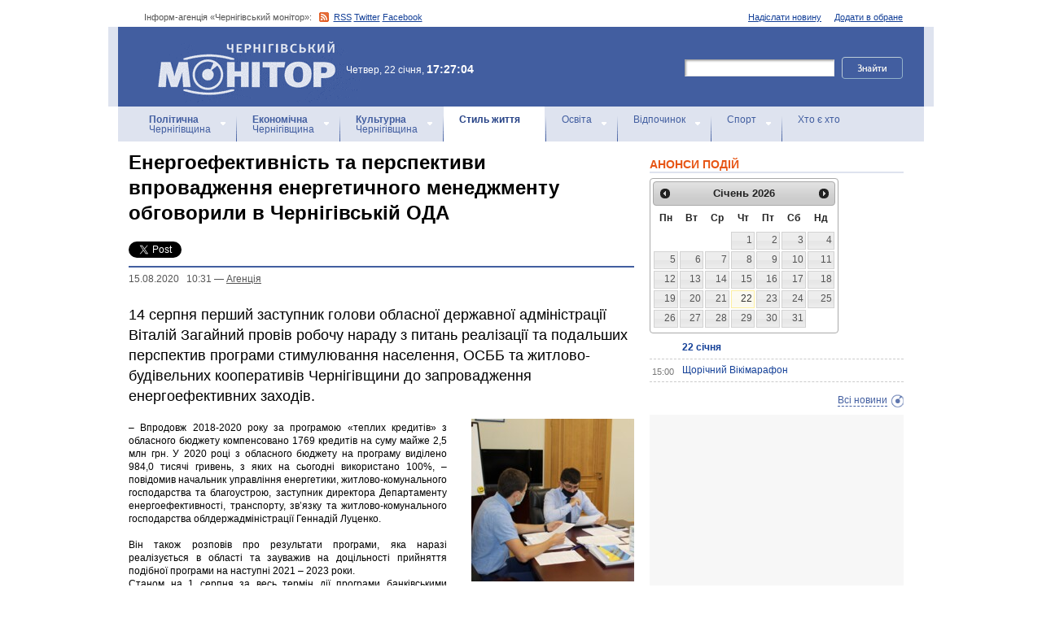

--- FILE ---
content_type: text/html; charset=windows-1251
request_url: https://monitor.cn.ua/ua/style/81561
body_size: 9115
content:
<!DOCTYPE html PUBLIC "-//W3C//DTD XHTML 1.0 Transitional//EN"
        "http://www.w3.org/TR/xhtml1/DTD/xhtml1-transitional.dtd">
<html xmlns="http://www.w3.org/1999/xhtml">
<html xmlns:fb="http://ogp.me/ns/fb#">

<head>
<title>Енергоефективність та перспективи впровадження енергетичного менеджменту обговорили в Чернігівській ОДА</title>
<!-- metas -->
<meta http-equiv="Content-Type" content="text/html; charset=windows-1251" />
<meta http-equiv="Content-Language" content="ru" />
<meta name="copyright" content="copyright 2018 monitor.cn.ua" />
<meta name="description" content="14 серпня перший заступник голови обласної державної адміністрації Віталій Загайний провів робочу нараду з питань реалізації та подальших перспектив програми стимулювання населення, ОСББ та житлово-будівельних кооперативів Чернігівщини до запровадження енергоефективних заходів." />
<meta name="keywords" content="" />
<meta name="author" content="Інформ-агенція «Чернігівський монітор» - monitor.cn.ua"/>
<meta name="robots" content="all" />
<meta property="og:title" content="Енергоефективність та перспективи впровадження енергетичного менеджменту обговорили в Чернігівській ОДА" />
<meta property="og:description" content="14 серпня перший заступник голови обласної державної адміністрації Віталій Загайний провів робочу нараду з питань реалізації та подальших перспектив програми стимулювання населення, ОСББ та житлово-будівельних кооперативів Чернігівщини до запровадження енергоефективних заходів." />
<meta property="og:type" content="politician" />
<meta property="og:url" content="https://" />
<meta property="og:image" content="https:///uploads/27434-s.jpg" />
<meta property="og:site_name" content="Чернігівський монітор" />
<meta property="fb:admins" content="100002761823773" />
<meta name="google-site-verification" content="cHDdAVVXD7tt76yH2IIAeuPlqzQ5-kzcaTuJfn4xAB4" />
<meta name='yandex-verification' content='640e0d85a380d2a2' />
<link rel="Shortcut Icon" type="image/x-icon" href="/favicon.ico" />
<!-- links -->
<link rel="stylesheet" type="text/css" media="screen,projection" href="/css/master.css" />
<link rel="stylesheet" type="text/css" media="print" href="/css/print.css" />
<link rel="alternate" type="application/rss+xml" title="Інформ-агенція «Чернігівський монітор» - rss" href="https://monitor.cn.ua/news.xml" />

<script src="https://ajax.googleapis.com/ajax/libs/jquery/1.6.4/jquery.js" type="text/javascript" charset="utf-8"></script>
<script src="https://ajax.googleapis.com/ajax/libs/jqueryui/1.8/jquery-ui.min.js"></script>
<script src="/js/jquery.ui.datepicker-uk.js"></script>
<link href="/css/jquery-ui.css" rel="stylesheet" type="text/css"/>
<script src="/js/cufon-yui.js" type="text/javascript" charset="utf-8"></script>
<script src="/js/CharterC_700.font.js" type="text/javascript" charset="utf-8"></script>
<script src="/js/jcarousellite_1.0.1.pack.js" type="text/javascript" charset="utf-8"></script>
<script src="/js/common.js" type="text/javascript" charset="utf-8"></script>
<script type="text/javascript" src="/js/jquery.featureList-1.0.0.js"></script>
<script src="/js/jquery.pikachoose.js" type="text/javascript" charset="utf-8"></script>
<script language="javascript">
$(document).ready(
function (){
$("#pikame").PikaChoose({ carousel:true});
});
</script>

<!--[if lte IE 7]>
<link rel="stylesheet" type="text/css" media="screen,projection" href="/css/ie.css" />
<script src="/js/ie.js" type="text/javascript" charset="utf-8"></script>
<![endif]-->


<script type="text/javascript">
$(document).ready(function() {	

	//Show Banner
	$(".main_image .desc").show(); //Show Banner
	$(".main_image .block").animate({ opacity: 0.85 }, 1 ); //Set Opacity

	//Click and Hover events for thumbnail list
	$(".image_thumb ul li:first").addClass('active'); 
	$(".image_thumb ul li").click(function(){ 
		//Set Variables
		var imgAlt = $(this).find('img').attr("alt"); //Get Alt Tag of Image
		var imgTitle = $(this).find('a').attr("href"); //Get Main Image URL
		var imgDesc = $(this).find('.block').html(); 	//Get HTML of block
		var imgDescHeight = $(".main_image").find('.block').height();	//Calculate height of block	
		
		if ($(this).is(".active")) {  //If it's already active, then...
			return false; // Don't click through
		} else {
			//Animate the Teaser				
			$(".main_image .block").animate({ opacity: 0, marginBottom: -imgDescHeight }, 250 , function() {
				$(".main_image .block").html(imgDesc).animate({ opacity: 0.85,	marginBottom: "0" }, 250 );
				$(".main_image img").attr({ src: imgTitle , alt: imgAlt});
			});
		}
		
		$(".image_thumb ul li").removeClass('active'); //Remove class of 'active' on all lists
		$(this).addClass('active');  //add class of 'active' on this list only
		return false;
		
	}) .hover(function(){
		$(this).addClass('hover');
		}, function() {
		$(this).removeClass('hover');
	});
			
	//Toggle Teaser
	$("a.collapse").click(function(){
		$(".main_image .block").slideToggle();
		$("a.collapse").toggleClass("show");
	});
	
	
	
});//Close Function
</script>
<style>
div#feature_list {
			width: 620px;
			height: 319px;
			overflow: hidden;
			position: relative;
			 
		}

		div#feature_list ul {
			position: absolute;
			top: 0;
			list-style: none;	
			padding: 0;
			margin: 0;
		}

		ul#tabs {
			left: 0;
			z-index: 2;
			width: 280px;
		}

		ul#tabs li {
			font-size: 12px;
			font-family: Arial;
			 
		}
		
		ul#tabs li h3{
			font-size:10px;
			font-style:normal;
			}
		
		 

		ul#tabs li a {
			color: #425ea0;
			text-decoration: none;	
			display: block;
			font-style:italic;
			padding: 10px 25px 10px 10px;
			height: 60px;
			outline: none;
			background:  url('i/feature-tab.png') no-repeat;
		}

		ul#tabs li a:hover {
			text-decoration: underline;
		}

		ul#tabs li a.current {
			background:  url('i/feature-tab-current.png') no-repeat;
			color: #000;
		}
		
 		ul#tabs li a.current:hover {
			text-decoration: none;
			cursor: default;
		}

		ul#output {
			right: 0;
			margin:0; padding:0;
			width: 360px;
			height: 320px;
			position: relative; background:#e5edfe;
		}

		ul#output li {
			position: absolute;
			width: 360px;
			height:360px;
		}
			ul#output li p {
				display:none;

		}
		
		ul#output li:hover p {
				display:block;
				position:absolute;
				line-height:14px;
				width: 320px;
				padding:10px 10px 10px 40px;
				background:url(i/transparent.png) repeat;
				bottom:41px;
		}


		ul#output li a{  display:block; color:#fff; text-decoration:none}
	</style>
	<script language="javascript">
		$(document).ready(function() {

			$.featureList(
				$("#tabs li a"),
				$("#output li"), {
					start_item	:	1
				}
			);

			/*
			
			// Alternative

			
			$('#tabs li a').featureList({
				output			:	'#output li',
				start_item		:	1
			});

			*/

		});
		

	</script>
</head>

<body>



<div id="fb-root"></div>
<script>(function(d, s, id) {
  var js, fjs = d.getElementsByTagName(s)[0];
  if (d.getElementById(id)) return;
  js = d.createElement(s); js.id = id;
  js.src = "//connect.facebook.net/ru_RU/sdk.js#xfbml=1&version=v2.4&appId=170830226325048";
  fjs.parentNode.insertBefore(js, fjs);
}(document, 'script', 'facebook-jssdk'));</script>
<!-- BEGIN #topbanner --><div class="topbanner"><div class="in"></div></div>
<!-- END #topbanner -->	

<!-- BEGIN #header -->
<div class="header">
	<!-- BEGIN #assort -->
	<div class="in assort">
		<ul class="acts">
			<li><a href="#">Додати в обране</a></li>
			<li><a href="/ua/contacts">Надіслати новину</a></li>
 		</ul>
		<p><span class="date">Інформ-агенція «Чернігівський монітор»: </span> <a href="https://monitor.cn.ua/news.xml" class="rss">RSS</a> <a href="https://twitter.com/cgmonitor" rel="nofollow">Twitter</a> <a href="https://www.facebook.com/pages/%D0%A7%D0%B5%D1%80%D0%BD%D1%96%D0%B3%D1%96%D0%B2%D1%81%D1%8C%D0%BA%D0%B8%D0%B9-%D0%BC%D0%BE%D0%BD%D1%96%D1%82%D0%BE%D1%80/190576700970099" rel="nofollow">Facebook</a></p>
	</div>
	<!-- END #assort -->
	<!-- BEGIN #heading -->
	<div class="heading"><div class="in">
		<h1><a href="https://monitor.cn.ua/" title="Новини Чернігівщини">Інформ-агенція «Чернігівський монітор»<span></span></a></h1>
        <p class="time">Четвер, 22 січня, <span>17:27:04</span></p>
		<form action="https://monitor.cn.ua/googlesearch" class="f-search" accept-charset="UTF-8">
<input type="hidden" name="cx" value="partner-pub-5061379040510625:14yxeoav19x" />
<input type="hidden" name="cof" value="FORID:10" />
<input type="hidden" name="ie" value="UTF-8" />
			<fieldset>
				<legend>Пошук</legend>
				<p class="row"><input type="text" id="ff1" class="inp" name="q" /> <input type="image" src="/i/search-btn.png" value="Шукати" /></p>
				<!--p class="advsearch"><a href="#">Разширений пошук</a></p-->
			</fieldset>
		</form>
	</div></div>
	<!-- END #heading -->
	<!-- BEGIN #nav -->
	<div class="nav"><div class="in">
		<ul class="navigation">
			<li><a href="/ua/politics" title="Чернігівський Політика"><strong>Політична</strong><br />Чернігівщина</a></li>      
			<li><a href="/ua/economics" title="Чернігівська Економіка"><strong>Економічна</strong><br />Чернігівщина</a></a></li>      
			<li><a href="/ua/culture" title="Чернігівська Культура"><strong>Культурна</strong><br />Чернігівщина</a></li>      
			<li><a href="/ua/style" class="here" title="Чернігівський Стиль життя">Стиль життя</a></li>      
			<li><a href="/ua/education" title="Чернігівський Освіта">Освіта</a></li>      
			<li><a href="/ua/rest" title="Чернігівський Відпочинок">Відпочинок</a></li>      
			<li><a href="/ua/sport" title="Чернігівський Спорт">Спорт</a></li>      
			<li class="last"><a href="/ua/characters" title="Хто є хто">Хто є хто</a></li>      
			
		</ul>
		
		
	</div></div>
	<!-- END #nav -->
</div>
<!-- END #header -->

<!-- BEGIN #page -->
<div class="page section-page"><div class="in">

	<!-- BEGIN #content -->
	<div class="content" style="position:relative;">
		<div style="padding:10px; text-align:center; display:block; margin-top:100px; width:310px; position:absolute; bottom:0; right:15px; "></div>
		<!-- BEGIN #main -->
		<div class="main"><div class="inc" >
					
					










<div class="post">			<!-- BEGIN #post -->
			<div class="post">
				<h1>Енергоефективність та перспективи впровадження енергетичного менеджменту обговорили в Чернігівській ОДА</h1>
				<div style="margin-bottom:10px;">
					<table border="0" cellspacing="0" cellpadding="2">
					  <tr>
						<td>
							<a href="https://twitter.com/share" class="twitter-share-button" data-count="horizontal" data-via="monitorCnUA">Tweet</a><script type="text/javascript" src="//platform.twitter.com/widgets.js"></script>
						</td>
						<td style="padding: 0 0 0 15px;">
						<div class="fb-like" data-href="" data-layout="button_count" data-action="like" data-show-faces="true" data-share="true"></div>

						</td>
						<td style="padding: 0 0 0 15px;">
							<!-- Place this tag in your head or just before your close body tag -->
							<script type="text/javascript" src="https://apis.google.com/js/plusone.js">							</script>

							<!-- Place this tag where you want the +1 button to render -->
							<g:plusone size="medium" href=""></g:plusone>

							<!-- Place this render call where appropriate -->
							<script type="text/javascript">gapi.plusone.go();</script>
						</td>
						<td>
							
						</td>
					  </tr>
					</table>
				</div>
                <p class="meta"> <a href="/ua/archive?date=2020-08-15" style='text-decoration:none' title="Новости Чернигова 15.08.2020 &nbsp; 10:31 - Агенцiя">15.08.2020 &nbsp; 10:31</a> &#8212; <a href="/ua/author-1">Агенцiя</a></p>
				<p class="imp">14 серпня перший заступник голови обласної державної адміністрації Віталій Загайний провів робочу нараду з питань реалізації та подальших перспектив програми стимулювання населення, ОСББ та житлово-будівельних кооперативів Чернігівщини до запровадження енергоефективних заходів.</p>
				
				<!-- BEGIN #postin -->
				<div class="postin postinalt">
					<!-- BEGIN #photo -->
					<div class="photo">
						<img src="/uploads/27434-m.jpg" alt="" />
					</div>
					<!-- END #photo -->
					 
					
				</div>
				<!-- END #postin -->
				
				
				
				<p style="text-align: justify;">&ndash; Впродовж 2018-2020 року за програмою &laquo;теплих кредитів&raquo; з обласного бюджету компенсовано 1769 кредитів на суму майже 2,5 млн грн. У 2020 році з обласного бюджету на програму виділено 984,0 тисячі гривень, з яких на сьогодні використано 100%, &ndash; повідомив начальник управління енергетики, житлово-комунального господарства та благоустрою, заступник директора Департаменту енергоефективності, транспорту, зв&rsquo;язку та житлово-комунального господарства облдержадміністрації Геннадій Луценко.<br />
<br />
Він також розповів про результати програми, яка наразі реалізується в області та зауважив на доцільності прийняття подібної програми на наступні 2021 &ndash; 2023 роки.<br />
Станом на 1 серпня за весь термін дії програми банківськими установами області видано 1816 &laquo;теплих&raquo; кредитів на загальну суму 96,1 млн грн, з них: для потреб фізичних осіб - 1714 кредитів, для ОСББ -102 кредити. Їх переважно використовували для придбання металопластикових конструкцій, матеріалів для утеплення осель та обладнання для модернізації систем опалення.<br />
<br />
Найбільший попит на &laquo;теплі кредити&raquo; в місті Чернігів та районі, всього видано 685 кредитів, в середньому 228 кредитів щорічно. Середня вартість одного кредиту - 32,7 тис грн. Крім того, в п&rsquo;ятірці лідерів за кількістю виданих кредитів на впровадження енергоефективних заходів є міста Ніжин, Бахмач, Прилуки, Ріпки та селище Срібне.<br />
Програмою, що діє в області, передбачено відшкодування коштом обласного бюджету, 10% відсотків річних &laquo;теплих&raquo; кредитів для фізичних та юридичних осіб на впровадження енергоощадних технологій.<br />
<br />
Відшкодування відсотків передбачається за кредитами, залученими на термін: для населення &ndash; не більше 3-х років, для ОСББ та ЖБК &ndash; не більше 10 років. За цією програмою на Чернігівщині працюють АТ &laquo;Ощадбанк&raquo;, АБ &laquo;Укргазбанк&raquo; та АТ КБ &laquo;ПриватБанк&raquo;.<br />
<br />
&ndash; Сьогодні ми маємо говорити про модернізацію чинної програми та стимулювання громад Чернігівщини у співпраці та фінансовій підтримці існуючих в них ОСББ. Це дозволить перенаправити заощаджені кошти держави на не менш важливі питання в інших галузях економіки регіону, &ndash; наголосив Віталій Загайний.<br />
<br />
Завідувач сектору енергоефективності Департаменту ЕТЗ та ЖЕГ Чернігівської ОДА Сергій Гайовий розповів про ідею впровадження в області системи енергетичного менеджменту, згідно з якою в закладах та установах області будуть залучені фахівці з цього напрямку. Мета їх діяльності &ndash; проведення щоденного моніторингу споживання енергоресурсів, реагування на нестандартне відхилення від норм та подальше впровадження енергозберігаючих програм та технологій в установах, де вони працюють. Координацію їх роботи планують здійснювати в онлайн режимі через соцмережі.<br />
<br />
Підсумовуючи Віталій Загайний звернув увагу присутніх на тому, що підвищення енергоефективності регіону &ndash; це дійсно крок до забезпечення енергетичної незалежності всіє країни. Проте, підходити до розв'язання даного питання необхідно в об&rsquo;єднанні зусиль влади, бізнесу та громадян. А для цього важливо формувати у населення нову культуру енергоспоживання, яка буде заснована на ощадливому природокористуванні та свідомому виборі енергоощадних технологій.</p>
				
				<!-- BEGIN #aftepost -->

				<!-- END #aftepost -->
				
				
			</div>
			<!-- END #post -->

<fb:comments  num_posts="10" width="620"></fb:comments>

<!-- http:// -->
<div class="cbanner cbanneralt1">
				<div class="banner">
				 
				

<script async src="//pagead2.googlesyndication.com/pagead/js/adsbygoogle.js"></script>
<ins class="adsbygoogle"
     style="display:block; text-align:center;"
     data-ad-format="fluid"
     data-ad-layout="in-article"
     data-ad-client="ca-pub-8199331798956878"
     data-ad-slot="8909598849"></ins>
<script>
     (adsbygoogle = window.adsbygoogle || []).push({});
</script>
				</div>
			</div>
			
					<div class="related">
						<h3>Схожі матеріали інформ-агенції «Чернігівський монітор»</h3>
						<ul>
						
							<li><a href="/ua/style/104397">«Солодкий бізнес»: відкрити у Ніжині «Жу-жу shop»  допоміг грант від служби зайнятості</a></li>
						
							<li><a href="/ua/style/104396">СБУ та Нацполіція затримали у Чернігові агента фсб, який вчиняв замовні підпали у північних областях України</a></li>
						
							<li><a href="/ua/style/104395">48 фермерів Чернігівщини отримали допомогу на відновлення – як подати заявку</a></li>
						
							<li><a href="/ua/style/104393">Понад 300 тисяч гривень збитків на будівництві: на Ніжинщині перед судом постануть керівник медустанови та інженер технагляду</a></li>
						
							<li><a href="/ua/style/104392"> У Чернігові заклали капсулу часу на будівництві житлових комплексів за підтримки Данії</a></li>
						
							<li><a href="/ua/style/104391">За матеріалами СБУ реальний термін ув’язнення отримав ділок, який на Чернігівщині виготовляв вибухівку для продажу</a></li>
						
							<li><a href="/ua/style/104390">Надзвичайні ситуації в області за минулу добу</a></li>
						
						</ul>
					</div>
			
                    
                    <div class="category categorysection">
				<h2>Останні новини Чернігівщини</h2>
				
				<div class="hentry">
					<img src="/uploads/34265-s.jpg" alt="«Солодкий бізнес»: відкрити у Ніжині «Жу-жу shop»  допоміг грант від служби зайнятості" />
					<div class="c">
						<h3><a href="/ua/style/104397">«Солодкий бізнес»: відкрити у Ніжині «Жу-жу shop»  допоміг грант від служби зайнятості</a> <span>14:23</span></h3>
						<p>
Шоколад із мухомором, гінкго білоба, кондицепсом – і все це у м. Ніжині, що на Чернігівщині. Такі нестандартні рішення пропонує своїм клієнтам місцева підприємиця, засновниця крафтового бренду «Жу-жу shop» Оксана Труш. </p>
					</div>
				</div>
        			    
				
				<div class="hentry">
					<img src="/uploads/34266-s.jpg" alt="СБУ та Нацполіція затримали у Чернігові агента фсб, який вчиняв замовні підпали у північних областях України" />
					<div class="c">
						<h3><a href="/ua/style/104396">СБУ та Нацполіція затримали у Чернігові агента фсб, який вчиняв замовні підпали у північних областях України</a> <span>14:19</span></h3>
						<p>Контррозвідка Служби безпеки спільно з Національною поліцією затримали у Чернігові російського агента, який за завданням фсб здійснював підпали об’єктів критичної інфраструктури регіону.
</p>
					</div>
				</div>
        			    
				
				<div class="hentry">
					<img src="/uploads/34264-s.jpg" alt="48 фермерів Чернігівщини отримали допомогу на відновлення – як подати заявку" />
					<div class="c">
						<h3><a href="/ua/style/104395">48 фермерів Чернігівщини отримали допомогу на відновлення – як подати заявку</a> <span>14:16</span></h3>
						<p>Програма підтримки сільського господарства від Mercy Corps продовжує працювати на Чернігівщині. У 2025 році 48 фермерів та агропідприємств області отримали фінансову допомогу.</p>
					</div>
				</div>
        			    
				
				<div class="hentry">
					<img src="/uploads/34087-s.jpg" alt="Понад 300 тисяч гривень збитків на будівництві: на Ніжинщині перед судом постануть керівник медустанови та інженер технагляду" />
					<div class="c">
						<h3><a href="/ua/style/104393">Понад 300 тисяч гривень збитків на будівництві: на Ніжинщині перед судом постануть керівник медустанови та інженер технагляду</a> <span>14:06</span></h3>
						<p>У Ніжинському районі Чернігівщини поліцейські викрили керівника медустанови у причетності до розтрати бюджетних коштів, а також інженера технагляду у службовій недбалості під час проведення будівництва лікарні. </p>
					</div>
				</div>
        			    
				
				<div class="hentry">
					<div class="c">
						<h3><a href="/ua/style/104392"> У Чернігові заклали капсулу часу на будівництві житлових комплексів за підтримки Данії</a> <span>14:04</span></h3>
						<p>
У Чернігові розпочинається великий будівельний проєкт зі зведення багатоквартирного житла соціального призначення, що фінансує Фонд GAU Данії.</p>
					</div>
				</div>
        			    
				
			</div>
			<!-- END #category -->
</div>







					


					

					
					
					
					
					
					
					
					

					

		</div></div>
		<!-- END #main -->
		
		<!-- BEGIN #sec -->
		<div class="sec"><div class="inc">
			
           <h2>АНОНСИ ПОДІЙ</h2>
		
	    <div id="datepicker"></div>
            <div class="b b-anonce">
            <ul class="b-news" id="anonce">
            
                <li class="note"><a href="/ua/archive?date=2026-01-22" title=" 22 січня"><span></span> 22 січня</a></li>
            
                <li><a href="/ua/anons/104394" title=" Щорічний Вікімарафон"><span>15:00</span> Щорічний Вікімарафон</a></li>
            
            </ul>
            <p class="more"><a href='/ua/news' title="Новини Чернігів">Всі новини</a></p>
			
		
			<!-- BEGIN #rbanner -->
			<div class="rbanner">
				<div class="banner ">
                <script async src="//pagead2.googlesyndication.com/pagead/js/adsbygoogle.js"></script>
<!-- New Test -->
<ins class="adsbygoogle"
     style="display:inline-block;width:240px;height:400px"
     data-ad-client="ca-pub-8199331798956878"
     data-ad-slot="9458897644"></ins>
<script>
(adsbygoogle = window.adsbygoogle || []).push({});
</script>
<!-- m3 -->
 
                </div>
			</div>
			<!--END #rbanner -->
			
			<!-- BEGIN #b -->
			<div class="b ">
            <h2>   </h2>
            <p style="padding:10px 0; text-align:center;">
            	<noindex><a href="https://twitter.com/cgmonitor" rel="nofollow"><img src="/i/twitter-monitor.png" width="31" height="31" /></a></noindex>
                <noindex><a rel="nofollow" href="https://www.facebook.com/pages/%D0%A7%D0%B5%D1%80%D0%BD%D1%96%D0%B3%D1%96%D0%B2%D1%81%D1%8C%D0%BA%D0%B8%D0%B9-%D0%BC%D0%BE%D0%BD%D1%96%D1%82%D0%BE%D1%80/190576700970099"><img src="/i/facebook-monitor.png" width="35" height="34" /></a></noindex>
                <noindex><a href="https://www.youtube.com/user/cgmonitor" rel="nofollow"><img src="/i/youtube-monitor.png" width="32" height="32" /></a></noindex>
                <a href="https://monitor.cn.ua/news.xml"><img src="/i/rss-monitor.png" width="32" height="32" /></a>
            </p>
            
            <iframe src="//www.facebook.com/plugins/likebox.php?href=http%3A%2F%2Fwww.facebook.com%2Fpages%2F%25D0%25A7%25D0%25B5%25D1%2580%25D0%25BD%25D1%2596%25D0%25B3%25D1%2596%25D0%25B2%25D1%2581%25D1%258C%25D0%25BA%25D0%25B8%25D0%25B9-%25D0%25BC%25D0%25BE%25D0%25BD%25D1%2596%25D1%2582%25D0%25BE%25D1%2580%2F190576700970099%3Fref%3Dpb&amp;width=310&amp;colorscheme=light&amp;show_faces=true&amp;border_color&amp;stream=false&amp;header=false&amp;height=258" scrolling="no" frameborder="0" style="border:none; overflow:hidden; width:310px; height:258px;" allowTransparency="true"></iframe>
			<div style="clear:both;"></div>
            
            
			</div>
			<!-- END #b -->
			
			
		</div></div>
		<!-- END #sec -->
		
		
	</div>
	<!-- END #content -->
</div></div>
<!-- END #page -->


            

<p align="center" style="text-align:center padding:10px; clear:both;">


<script async src="//pagead2.googlesyndication.com/pagead/js/adsbygoogle.js"></script>
<!-- test bottom monitor -->
<ins class="adsbygoogle"
     style="display:block"
     data-ad-client="ca-pub-8199331798956878"
     data-ad-slot="3133162449"
     data-ad-format="auto"></ins>
<script>
(adsbygoogle = window.adsbygoogle || []).push({});
</script>



<!-- BEGIN #footer -->
<div class="footer">
	 
	<!-- BEGIN #foot -->
	<div class="foot"><div class="in" style="background:none"><div class="in1"><div class="in2">
		<p><img src="/i/sm-logo.png" width="81" height="23" align="absmiddle" /> © 2005-2026 <a href="https://monitor.cn.ua/">Інформ-агенція «Чернігівський монітор»</a></p>
		<p class="foot-partners">




</p>
		<p class="foot-links"><a href="/ua/about">Про проект</a>   |   <a href="/ua/advertising">Реклама</a>   |   <a href="/ua/parnters">Партнери</a>   |   <a href="/ua/contacts">Контакти</a>   |   <a href="/ua/archive">Архів</a>    
		<small></small>
		<p class="foot-copy">Всі права на матеріали, які містить цей сайт, охороняються у відповідності із законодавством України, в тому числі, про авторське право і суміжні права. Використання матерiалiв monitor.cn.ua дозволяється за умови посилання. Для iнтернет-видань обов'язковим є гiперпосилання на monitor.cn.ua, відкрите для пошукових систем. Посилання та гіперпосилання повинні міститися виключно в першому чи в другому абзаці тексту.<br />

Матеріали з позначкою (PR) друкуються на правах реклами..</p>
		
		<p class="foot-dev"><a href="https://ua7.net/" target="_blank" title="Custom PHP Development">Web Development</a> by UA7 team</p>
	</div></div></div></div>
	<!-- END #foot -->
</div>
<!-- END #footer -->

<script type="text/javascript">
$(function(){
  $.datepicker.setDefaults($.extend(
    $.datepicker.regional["uk"])
  );
  $("#datepicker").datepicker({
    beforeShow: function(input) {
//      $(input).css("background-color","#ff9");
    },
    onSelect: function(dateText, inst) {
//      $(this).css("background-color","");
    $("#anonce").empty();
    var headID = document.getElementsByTagName("head")[0];
    var oElem = document.createElement('script');
    oElem.setAttribute('type','text/javascript');
    oElem.setAttribute('src', '/archive.js.php?date='+dateText);
    headID.appendChild(oElem);

    },
    onClose: function(dateText, inst) {
//      $(this).css("background-color","");
    }
  });
});
</script>


</body>
<script type="text/javascript">

  var _gaq = _gaq || [];
  _gaq.push(['_setAccount', 'UA-27290777-1']);
  _gaq.push(['_trackPageview']);

  (function() {
    var ga = document.createElement('script'); ga.type = 'text/javascript'; ga.async = true;
    ga.src = ('https:' == document.location.protocol ? 'https://ssl' : 'http://www') + '.google-analytics.com/ga.js';
    var s = document.getElementsByTagName('script')[0]; s.parentNode.insertBefore(ga, s);
  })();

</script>

</html>

--- FILE ---
content_type: text/html; charset=utf-8
request_url: https://accounts.google.com/o/oauth2/postmessageRelay?parent=https%3A%2F%2Fmonitor.cn.ua&jsh=m%3B%2F_%2Fscs%2Fabc-static%2F_%2Fjs%2Fk%3Dgapi.lb.en.2kN9-TZiXrM.O%2Fd%3D1%2Frs%3DAHpOoo_B4hu0FeWRuWHfxnZ3V0WubwN7Qw%2Fm%3D__features__
body_size: 160
content:
<!DOCTYPE html><html><head><title></title><meta http-equiv="content-type" content="text/html; charset=utf-8"><meta http-equiv="X-UA-Compatible" content="IE=edge"><meta name="viewport" content="width=device-width, initial-scale=1, minimum-scale=1, maximum-scale=1, user-scalable=0"><script src='https://ssl.gstatic.com/accounts/o/2580342461-postmessagerelay.js' nonce="OvWQO042s-TV-rONrkiD4Q"></script></head><body><script type="text/javascript" src="https://apis.google.com/js/rpc:shindig_random.js?onload=init" nonce="OvWQO042s-TV-rONrkiD4Q"></script></body></html>

--- FILE ---
content_type: text/html; charset=utf-8
request_url: https://www.google.com/recaptcha/api2/aframe
body_size: 267
content:
<!DOCTYPE HTML><html><head><meta http-equiv="content-type" content="text/html; charset=UTF-8"></head><body><script nonce="hyYdAV71kYofd-keFOJXfA">/** Anti-fraud and anti-abuse applications only. See google.com/recaptcha */ try{var clients={'sodar':'https://pagead2.googlesyndication.com/pagead/sodar?'};window.addEventListener("message",function(a){try{if(a.source===window.parent){var b=JSON.parse(a.data);var c=clients[b['id']];if(c){var d=document.createElement('img');d.src=c+b['params']+'&rc='+(localStorage.getItem("rc::a")?sessionStorage.getItem("rc::b"):"");window.document.body.appendChild(d);sessionStorage.setItem("rc::e",parseInt(sessionStorage.getItem("rc::e")||0)+1);localStorage.setItem("rc::h",'1769095628553');}}}catch(b){}});window.parent.postMessage("_grecaptcha_ready", "*");}catch(b){}</script></body></html>